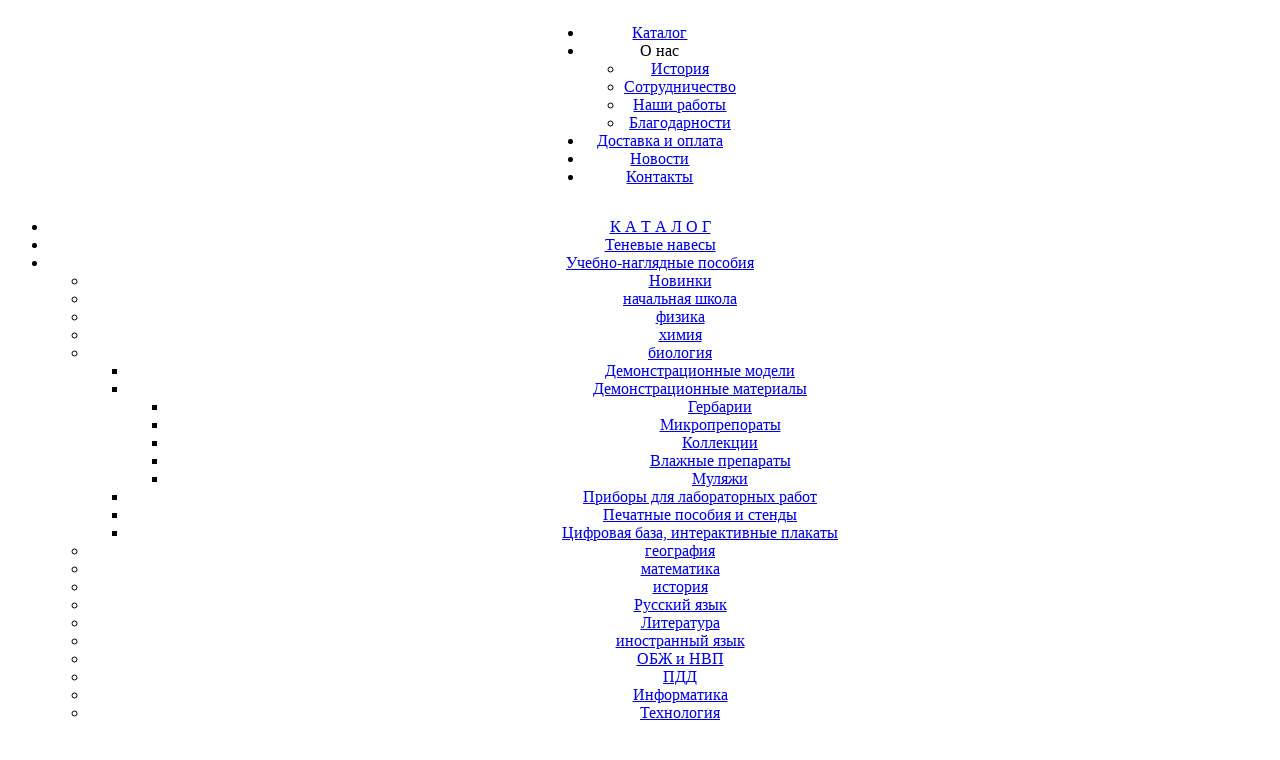

--- FILE ---
content_type: text/html; charset=utf-8
request_url: https://cshc.ru/katalog/uchebnonagljadnye-posobija/biologija/demonstracionnye-materialy/mikropreporat?page=shop.browse&category_id=372
body_size: 9412
content:


<!DOCTYPE html>
<html>
<head>
	   <script type="text/javascript" src="/plugins/system/jquery/jquery.js"></script>
<META Name="Revisit" content="3">

<META Name="copyright" Content="Цент Школьной Комплектации">
<meta name="Address" content="Город Новосибирск">
<link href="/templates/cshc/favicon.ico" rel="shortcut icon" type="image/x-icon" />
<link rel="stylesheet" href="/templates/cshc/css/styles-carousel.css" type="text/css" />
<link rel="stylesheet" type="text/css" href="/templates/cshc/css/content1.css" media="all" />
  <base href="https://cshc.ru/katalog/uchebnonagljadnye-posobija/biologija/demonstracionnye-materialy/mikropreporat" />
  <meta http-equiv="content-type" content="text/html; charset=utf-8" />
  <meta name="robots" content="index, follow" />
  <meta name="keywords" content="Ц.Ш.К., ЦШК, Центр Школьной Комплектации, оборудование для детских садов, школьное оборудование, оборудование для школы, оборудование кабинетов школы, спортивное оборудование для школ, учебное оборудование для школ, медицинское оборудование для школ, лабораторное оборудование для школ, школьная мебель, оборудование площадки в детском саду, физкультурное оборудование в детском саду, школьный уголок мебель, Школьная мебель Новосибирск, школьная мебель оптом, цены на школьную мебель, корпусная школьная мебель" />
  <meta name="description" content="" />
  <meta name="generator" content="Joomla! 1.5 - Open Source Content Management" />
  <title>Микропрепораты - купить, смотреть описание</title>
  <link href="/templates/cshc/favicon.ico" rel="shortcut icon" type="image/x-icon" />
  <link rel="stylesheet" href="/cache/widgetkit/widgetkit-dda5b6f2.css" type="text/css" />
  <script type="text/javascript" src="/"></script>
  <script type="text/javascript" src="/cache/widgetkit/widgetkit-d791b5ff.js"></script>
  <script src="https://cshc.ru/components/com_virtuemart/fetchscript.php?gzip=0&amp;subdir[0]=/themes/default&amp;file[0]=theme.js&amp;subdir[1]=/js&amp;file[1]=sleight.js&amp;subdir[2]=/js/mootools&amp;file[2]=mootools-release-1.11.js&amp;subdir[3]=/js/mootools&amp;file[3]=mooPrompt.js" type="text/javascript"></script>
  <script type="text/javascript">var cart_title = "Корзина";var ok_lbl="Продолжить";var cancel_lbl="Отменить";var notice_lbl="Уведомление";var live_site="https://cshc.ru";</script>
  <link href="https://cshc.ru/components/com_virtuemart/fetchscript.php?gzip=0&amp;subdir[0]=/themes/default&amp;file[0]=theme.css&amp;subdir[1]=/js/mootools&amp;file[1]=mooPrompt.css" type="text/css" rel="stylesheet" />

<link rel="stylesheet" type="text/css" media="all"  href="/templates/cshc/css/template.css" />
<link rel="stylesheet" type="text/css" media="all"  href="/templates/cshc/css/safari.css" />

<script src="/templates/cshc/js/carousel.js"></script>
  
</head>

<body  >


<!-- JoomlaStatsActivated --><div align="center" class="all">

	<div  class="wrapper">
		<div class="header">
		</div>
		<div class="fon_menu_top" style="width:85%;  background: url(/templates/cshc/images/menu.png) !important;">
			<div align="center" style="display:inline-block;">
				<div align="center" class="top-menu">
					<ul class="menu"><li class="item63"><a href="https://cshc.ru/"><span>Каталог</span></a></li><li class="parent item64"><span class="separator"><span>О нас</span></span><ul><li class="item452"><a href="/o-kompanii/istorija"><span>История</span></a></li><li class="item67"><a href="/o-kompanii/sotrudnichestvo"><span>Сотрудничество</span></a></li><li class="item494"><a href="/o-kompanii/galereja"><span>Наши работы</span></a></li><li class="item456"><a href="/o-kompanii/blagotvoritelnost"><span>Благодарности</span></a></li></ul></li><li class="item69"><a href="/zakaz"><span>Доставка и оплата</span></a></li><li class="item66"><a href="/novosti"><span>Новости</span></a></li><li class="item70"><a href="/kontakty"><span>Контакты</span></a></li></ul>
				</div>
			</div>
		</div>
		<div class="box">
			<div class="left">
				
				<ul class="menu"><li class="active item14"><a href="/katalog"><span>К А Т А Л О Г</span></a></li><li class="item1154"><a href="/katalog/tenevye-navesy"><span>Теневые навесы</span></a></li><li class="parent active item760"><a href="/katalog/uchebnonagljadnye-posobija"><span>Учебно-наглядные пособия</span></a><ul><li class="item1150"><a href="/katalog/uchebnonagljadnye-posobija/novinki"><span>Новинки</span></a></li><li class="parent item761"><a href="/katalog/uchebnonagljadnye-posobija/nachalnaja-shkola"><span>начальная школа</span></a></li><li class="parent item762"><a href="/katalog/uchebnonagljadnye-posobija/fizika"><span>физика</span></a></li><li class="parent item763"><a href="/katalog/uchebnonagljadnye-posobija/himija"><span>химия</span></a></li><li class="parent active item764"><a href="/katalog/uchebnonagljadnye-posobija/biologija"><span>биология</span></a><ul><li class="parent item852"><a href="/katalog/uchebnonagljadnye-posobija/biologija/demonstracionnye-modeli"><span>Демонстрационные модели</span></a></li><li class="parent active item853"><a href="/katalog/uchebnonagljadnye-posobija/biologija/demonstracionnye-materialy"><span>Демонстрационные материалы</span></a><ul><li class="item862"><a href="/katalog/uchebnonagljadnye-posobija/biologija/demonstracionnye-materialy/gerbarii"><span>Гербарии</span></a></li><li class="active item863"><a href="/katalog/uchebnonagljadnye-posobija/biologija/demonstracionnye-materialy/mikropreporat"><span>Микропрепораты</span></a></li><li class="item864"><a href="/katalog/uchebnonagljadnye-posobija/biologija/demonstracionnye-materialy/kollekcii"><span>Коллекции</span></a></li><li class="item865"><a href="/katalog/uchebnonagljadnye-posobija/biologija/demonstracionnye-materialy/vlazhnye-preparaty"><span>Влажные препараты</span></a></li><li class="item866"><a href="/katalog/uchebnonagljadnye-posobija/biologija/demonstracionnye-materialy/muljazhi"><span>Муляжи</span></a></li></ul></li><li class="parent item854"><a href="/katalog/uchebnonagljadnye-posobija/biologija/pribory-dlja-laboratornyh-rabot"><span>Приборы для лабораторных работ</span></a></li><li class="parent item855"><a href="/katalog/uchebnonagljadnye-posobija/biologija/pechatnye-posobija-i-stendy"><span>Печатные пособия и стенды</span></a></li><li class="parent item872"><a href="/katalog/uchebnonagljadnye-posobija/biologija/cifrovaja-baza"><span>Цифровая база, интерактивные плакаты</span></a></li></ul></li><li class="parent item765"><a href="/katalog/uchebnonagljadnye-posobija/geografija"><span>география</span></a></li><li class="parent item766"><a href="/katalog/uchebnonagljadnye-posobija/matematika"><span>математика</span></a></li><li class="parent item767"><a href="/katalog/uchebnonagljadnye-posobija/istorija"><span>история</span></a></li><li class="item841"><a href="/katalog/uchebnonagljadnye-posobija/russkij-jazyk"><span>Русский язык</span></a></li><li class="item768"><a href="/katalog/uchebnonagljadnye-posobija/literatura"><span>Литература</span></a></li><li class="parent item769"><a href="/katalog/uchebnonagljadnye-posobija/inostrannyj-jazyk"><span>иностранный язык</span></a></li><li class="parent item771"><a href="/katalog/uchebnonagljadnye-posobija/obzh-i-nvp"><span>ОБЖ и НВП</span></a></li><li class="item1133"><a href="/katalog/uchebnonagljadnye-posobija/pdd"><span>ПДД</span></a></li><li class="item800"><a href="/katalog/uchebnonagljadnye-posobija/informatika"><span>Информатика</span></a></li><li class="parent item876"><a href="/katalog/uchebnonagljadnye-posobija/tehnologija"><span>Технология</span></a></li><li class="item888"><a href="/katalog/uchebnonagljadnye-posobija/astronomija"><span>Астрономия</span></a></li><li class="item1061"><a href="/katalog/uchebnonagljadnye-posobija/obschestvoznanie-i-jekonomika"><span>Обществознание и Экономика</span></a></li></ul></li><li class="parent item73"><a href="/katalog/doski"><span>Доски аудиторные</span></a></li><li class="parent item79"><a href="/katalog/orgtehnika-interaktivnoe-oborudovanie"><span>Интерактивное оборудование, оргтехника</span></a></li><li class="item285"><a href="/katalog/robototehnika"><span>Робототехника</span></a></li><li class="parent item1075"><a href="/katalog/mebel"><span>Мебель для школ и детских садов</span></a></li><li class="item1149"><a href="/katalog/pitevye-fontany"><span>Питьевые фонтаны</span></a></li><li class="parent item84"><a href="/katalog/mjagkie-moduli"><span>Мягкие модули</span></a></li><li class="parent item504"><a href="/katalog/posobija-dlja-podgotovki-k-shkole"><span>Игрушки и пособия для дошкольных учреждений</span></a></li><li class="parent item320"><a href="/katalog/sensornoe-oborudovanie"><span>Комната психологической разгрузки</span></a></li><li class="item1139"><a href="/katalog/kabinet-logopeda"><span>Кабинет логопеда</span></a></li><li class="parent item1127"><a href="/katalog/stendy"><span>Стенды</span></a></li><li class="parent item75"><a href="/katalog/kuhonnoe-oborudovanie"><span>Кухонное оборудование</span></a></li><li class="parent item76"><a href="/katalog/medicinskoe-oborudovanie"><span>Оборудование и мебель для медицинских кабинетов</span></a></li><li class="item90"><a href="/katalog/mjagkij-inventar"><span>Текстильные изделия</span></a></li><li class="parent item1103"><a href="/sportivnoe-oborudovanie11"><span>Спортивное оборудование</span></a></li><li class="item476"><a href="/katalog/sportivnye-kompleksy-dsk"><span>Детские спортивные комплексы, дачные комплексы</span></a></li><li class="parent item77"><a href="/katalog/ulichnoe-oborudovanie"><span>Уличное оборудование</span></a></li></ul>
			</div>
			<div class="content">
				<div class="action">
					<span class="breadcrumbs pathway">
<a href="https://cshc.ru/" class="pathway">Главная</a> / <a href="/katalog" class="pathway">Каталог</a> / <a href="/katalog/uchebnonagljadnye-posobija" class="pathway">Учебно-наглядные пособия</a> / <a href="/katalog/uchebnonagljadnye-posobija/biologija" class="pathway">Биология</a> / <a href="/katalog/uchebnonagljadnye-posobija/biologija/demonstracionnye-materialy" class="pathway">Демонстрационные материалы</a> / Микропрепораты</span>

				</div>
				<div id="vmMainPage">


<div class="buttons_heading">

</div>
<div class="vm_header_category">
<h1>Микропрепораты 
	</h1>
</div>

<div style="text-align:left;">
	</div>

<!-- ORDER BY .... FORM -->
<div style="text-align:right; padding:0 20px 0 0;"><form action="https://cshc.ru/index.php" method="get" name="order">

Сортировать по: 
<select class="inputbox" name="orderby" onchange="order.submit()">
<option value="product_list" >Выбрать</option>
        <option value="product_list" selected="selected">
        По-умолчанию</option>
        <option value="product_name" >
        Название товара</option>
                <option value="product_price" >
        Цена</option>        <option value="product_cdate" >
        Последние поступления</option>
        </select>
<script type="text/javascript">//<![CDATA[
            document.write('&nbsp;<input type="hidden" name="DescOrderBy" value="DESC" /><a href="javascript: document.order.DescOrderBy.value=\'ASC\'; document.order.submit()"><img src="https://cshc.ru/images/M_images/sort_desc.png" border="0" alt="По убыванию" title="По убыванию" width="12" height="12" /></a>');
            //]]></script>
<noscript>
            <select class="inputbox" name="DescOrderBy">
            <option selected="selected" value="DESC">По убыванию</option>
            <option  value="ASC">По возрастанию</option>
        </select>
        <input class="button" type="submit" value="Отправить" />
            </noscript>
    <input type="hidden" name="Itemid" value="1" />
    <input type="hidden" name="option" value="com_virtuemart" />
    <input type="hidden" name="page" value="shop.browse" />
    <input type="hidden" name="category_id" value="372" />
    <input type="hidden" name="manufacturer_id" value="0" />
    <input type="hidden" name="keyword" value="" />
    <input type="hidden" name="keyword1" value="" />
    <input type="hidden" name="keyword2" value="" />
    
</form></div>
<div id="product_list" style="width:100%; float:none;">
<div style="margin-right: 5px; width:98%; float:left;border-bottom:1px solid #F1DCCD;padding-bottom:10px;padding-top:10px;" id="row_696e3ca958d2e">﻿ <div class="browseProductContainer">
        
        
        <h3 class="browseProductTitle"><a title="Комплект микропрепаратов &quot;Анатомия&quot;" href="/katalog/uchebnonagljadnye-posobija/biologija/demonstracionnye-materialy/mikropreporat?page=shop.product_details&amp;flypage=flypage.tpl&amp;product_id=6125&amp;category_id=372">
            Комплект микропрепаратов &quot;Анатомия&quot;</a>
        </h3>
        
	  <div class="browseProductImageContainer">
	        <!--script type="text/javascript">//<![CDATA[
	        document.write('<a href="javascript:void window.open(\'https://cshc.ru/components/com_virtuemart/shop_image/product/_________________55543c400a5c7.jpg\', \'win2\', \'status=no,toolbar=no,scrollbars=yes,titlebar=no,menubar=no,resizable=yes,width=740,height=531,directories=no,location=no\');">');
	        document.write( '<img src="https://cshc.ru/components/com_virtuemart/show_image_in_imgtag.php?filename=resized/_________________55543c4005586_180x150.jpg&amp;newxsize=180&amp;newysize=150&amp;fileout=" class="browseProductImage" border="0" title="Комплект микропрепаратов &quot;Анатомия&quot;" alt="Комплект микропрепаратов &quot;Анатомия&quot;"  /></a>' );
	        //]]>
	        </script>
	        <noscript-->
	            <a href="/katalog/uchebnonagljadnye-posobija/biologija/demonstracionnye-materialy/mikropreporat?page=shop.product_details&amp;flypage=flypage.tpl&amp;product_id=6125&amp;category_id=372" title="Комплект микропрепаратов &quot;Анатомия&quot;">
	            <img src="https://cshc.ru/components/com_virtuemart/show_image_in_imgtag.php?filename=resized/_________________55543c4005586_180x150.jpg&amp;newxsize=180&amp;newysize=150&amp;fileout=" class="browseProductImage" border="0" title="Комплект микропрепаратов &quot;Анатомия&quot;" alt="Комплект микропрепаратов &quot;Анатомия&quot;"  />	            </a>
	        <!--/noscript-->
	         <div><a href="/katalog/uchebnonagljadnye-posobija/biologija/demonstracionnye-materialy/mikropreporat?page=shop.product_details&amp;flypage=flypage.tpl&amp;product_id=6125&amp;category_id=372" title="Подробнее"><br />
			Подробнее...</a></div>
        </div>	
		
	  <div class="browseProductDescription"><span>Описание:</span><br />
            Комплект микропрепаратов "Анатомия"&nbsp;
           
        </div>	
		
        <div class="browsePriceContainer">Цена:
          
         

	<span class="productPrice">
		12 002.00 руб.			</span>


<!--?php
// DISCOUNT: Show the amount the customer saves
if(!empty($discount_info["amount"])) {
//	echo "<br />";
//	echo $VM_LANG->_('PHPSHOP_PRODUCT_DISCOUNT_SAVE').": ";
//	if($discount_info["is_percent"]==1) {
//		echo $discount_info["amount"]."%";
//	}
//	else {
//		echo $CURRENCY_DISPLAY->getFullValue($discount_info["amount"]);
//	}
//}
?-->
                        <!--a target="blank" href="/kontakty">Позвоните, чтобы уточнить цену</a-->
        </div>
        
        <div class="browseRatingContainer">
                </div>
		
	   <div  class="browseStockContainer">
	   Наличие товара: <span>уточняйте у менеджеров</span>
	   </div>
      
        <br />
        <span class="browseAddToCartContainer">
        
<form action="https://cshc.ru/index.php" method="post" name="addtocart" id="addtocart12002_1" class="addtocart_form" onsubmit="handleAddToCart( this.id );return false;">
    <label for="quantity6125" class="quantity_box">Кол-во:&nbsp;</label><input type="text" class="inputboxquantity" size="4" id="quantity6125" name="quantity[]" value="1" />
		<input type="button" class="quantity_box_button quantity_box_button_up" onclick="var qty_el = document.getElementById('quantity6125'); var qty = qty_el.value; if( !isNaN( qty )) qty_el.value++;return false;" />
 <input type="button" class="quantity_box_button quantity_box_button_down" onclick="var qty_el = document.getElementById('quantity6125'); var qty = qty_el.value; if( !isNaN( qty ) && qty > 0 ) qty_el.value--;return false;" /><br />
	<input type="submit" class="addtocart_button" value="Заказ" title="Заказ" />
    <input type="hidden" name="category_id" value="372" />
    <input type="hidden" name="product_id" value="6125" />
    <input type="hidden" name="prod_id[]" value="6125" />
    <input type="hidden" name="page" value="shop.cart" />
    <input type="hidden" name="func" value="cartadd" />
    <input type="hidden" name="Itemid" value="1" />
    <input type="hidden" name="option" value="com_virtuemart" />
    <input type="hidden" name="set_price[]" value="" />
    <input type="hidden" name="adjust_price[]" value="" />
    <input type="hidden" name="master_product[]" value="" />
</form>
        </span>

</div>

</div><br class="clr" /><div style="margin-right: 5px; width:98%; float:left;border-bottom:1px solid #F1DCCD;padding-bottom:10px;padding-top:10px;" id="row_696e3ca95910b">﻿ <div class="browseProductContainer">
        
        
        <h3 class="browseProductTitle"><a title="Комплект микропрепаратов &quot;Ботаника 2&quot;" href="/katalog/uchebnonagljadnye-posobija/biologija/demonstracionnye-materialy/mikropreporat?page=shop.product_details&amp;flypage=flypage.tpl&amp;product_id=6127&amp;category_id=372">
            Комплект микропрепаратов &quot;Ботаника 2&quot;</a>
        </h3>
        
	  <div class="browseProductImageContainer">
	        <!--script type="text/javascript">//<![CDATA[
	        document.write('<a href="javascript:void window.open(\'https://cshc.ru/components/com_virtuemart/shop_image/product/_________________55543c8fc82bb.jpg\', \'win2\', \'status=no,toolbar=no,scrollbars=yes,titlebar=no,menubar=no,resizable=yes,width=740,height=531,directories=no,location=no\');">');
	        document.write( '<img src="https://cshc.ru/components/com_virtuemart/show_image_in_imgtag.php?filename=resized/_________________55543c8fc328d_180x150.jpg&amp;newxsize=180&amp;newysize=150&amp;fileout=" class="browseProductImage" border="0" title="Комплект микропрепаратов &quot;Ботаника 2&quot;" alt="Комплект микропрепаратов &quot;Ботаника 2&quot;"  /></a>' );
	        //]]>
	        </script>
	        <noscript-->
	            <a href="/katalog/uchebnonagljadnye-posobija/biologija/demonstracionnye-materialy/mikropreporat?page=shop.product_details&amp;flypage=flypage.tpl&amp;product_id=6127&amp;category_id=372" title="Комплект микропрепаратов &quot;Ботаника 2&quot;">
	            <img src="https://cshc.ru/components/com_virtuemart/show_image_in_imgtag.php?filename=resized/_________________55543c8fc328d_180x150.jpg&amp;newxsize=180&amp;newysize=150&amp;fileout=" class="browseProductImage" border="0" title="Комплект микропрепаратов &quot;Ботаника 2&quot;" alt="Комплект микропрепаратов &quot;Ботаника 2&quot;"  />	            </a>
	        <!--/noscript-->
	         <div><a href="/katalog/uchebnonagljadnye-posobija/biologija/demonstracionnye-materialy/mikropreporat?page=shop.product_details&amp;flypage=flypage.tpl&amp;product_id=6127&amp;category_id=372" title="Подробнее"><br />
			Подробнее...</a></div>
        </div>	
		
	  <div class="browseProductDescription"><span>Описание:</span><br />
            Комплект микропрепаратов "Ботаника 2"&nbsp;
           
        </div>	
		
        <div class="browsePriceContainer">Цена:
          
         

	<span class="productPrice">
		12 002.00 руб.			</span>


<!--?php
// DISCOUNT: Show the amount the customer saves
if(!empty($discount_info["amount"])) {
//	echo "<br />";
//	echo $VM_LANG->_('PHPSHOP_PRODUCT_DISCOUNT_SAVE').": ";
//	if($discount_info["is_percent"]==1) {
//		echo $discount_info["amount"]."%";
//	}
//	else {
//		echo $CURRENCY_DISPLAY->getFullValue($discount_info["amount"]);
//	}
//}
?-->
                        <!--a target="blank" href="/kontakty">Позвоните, чтобы уточнить цену</a-->
        </div>
        
        <div class="browseRatingContainer">
                </div>
		
	   <div  class="browseStockContainer">
	   Наличие товара: <span>уточняйте у менеджеров</span>
	   </div>
      
        <br />
        <span class="browseAddToCartContainer">
        
<form action="https://cshc.ru/index.php" method="post" name="addtocart" id="addtocart12002_2" class="addtocart_form" onsubmit="handleAddToCart( this.id );return false;">
    <label for="quantity6127" class="quantity_box">Кол-во:&nbsp;</label><input type="text" class="inputboxquantity" size="4" id="quantity6127" name="quantity[]" value="1" />
		<input type="button" class="quantity_box_button quantity_box_button_up" onclick="var qty_el = document.getElementById('quantity6127'); var qty = qty_el.value; if( !isNaN( qty )) qty_el.value++;return false;" />
 <input type="button" class="quantity_box_button quantity_box_button_down" onclick="var qty_el = document.getElementById('quantity6127'); var qty = qty_el.value; if( !isNaN( qty ) && qty > 0 ) qty_el.value--;return false;" /><br />
	<input type="submit" class="addtocart_button" value="Заказ" title="Заказ" />
    <input type="hidden" name="category_id" value="372" />
    <input type="hidden" name="product_id" value="6127" />
    <input type="hidden" name="prod_id[]" value="6127" />
    <input type="hidden" name="page" value="shop.cart" />
    <input type="hidden" name="func" value="cartadd" />
    <input type="hidden" name="Itemid" value="1" />
    <input type="hidden" name="option" value="com_virtuemart" />
    <input type="hidden" name="set_price[]" value="" />
    <input type="hidden" name="adjust_price[]" value="" />
    <input type="hidden" name="master_product[]" value="" />
</form>
        </span>

</div>

</div><br class="clr" /><div style="margin-right: 5px; width:98%; float:left;border-bottom:1px solid #F1DCCD;padding-bottom:10px;padding-top:10px;" id="row_696e3ca95945a">﻿ <div class="browseProductContainer">
        
        
        <h3 class="browseProductTitle"><a title="Комплект микропрепаратов &quot;Общая биология&quot;" href="/katalog/uchebnonagljadnye-posobija/biologija/demonstracionnye-materialy/mikropreporat?page=shop.product_details&amp;flypage=flypage.tpl&amp;product_id=6129&amp;category_id=372">
            Комплект микропрепаратов &quot;Общая биология&quot;</a>
        </h3>
        
	  <div class="browseProductImageContainer">
	        <!--script type="text/javascript">//<![CDATA[
	        document.write('<a href="javascript:void window.open(\'https://cshc.ru/components/com_virtuemart/shop_image/product/_________________55543cca7eb20.jpg\', \'win2\', \'status=no,toolbar=no,scrollbars=yes,titlebar=no,menubar=no,resizable=yes,width=740,height=531,directories=no,location=no\');">');
	        document.write( '<img src="https://cshc.ru/components/com_virtuemart/show_image_in_imgtag.php?filename=resized/_________________55543cca79ae7_180x150.jpg&amp;newxsize=180&amp;newysize=150&amp;fileout=" class="browseProductImage" border="0" title="Комплект микропрепаратов &quot;Общая биология&quot;" alt="Комплект микропрепаратов &quot;Общая биология&quot;"  /></a>' );
	        //]]>
	        </script>
	        <noscript-->
	            <a href="/katalog/uchebnonagljadnye-posobija/biologija/demonstracionnye-materialy/mikropreporat?page=shop.product_details&amp;flypage=flypage.tpl&amp;product_id=6129&amp;category_id=372" title="Комплект микропрепаратов &quot;Общая биология&quot;">
	            <img src="https://cshc.ru/components/com_virtuemart/show_image_in_imgtag.php?filename=resized/_________________55543cca79ae7_180x150.jpg&amp;newxsize=180&amp;newysize=150&amp;fileout=" class="browseProductImage" border="0" title="Комплект микропрепаратов &quot;Общая биология&quot;" alt="Комплект микропрепаратов &quot;Общая биология&quot;"  />	            </a>
	        <!--/noscript-->
	         <div><a href="/katalog/uchebnonagljadnye-posobija/biologija/demonstracionnye-materialy/mikropreporat?page=shop.product_details&amp;flypage=flypage.tpl&amp;product_id=6129&amp;category_id=372" title="Подробнее"><br />
			Подробнее...</a></div>
        </div>	
		
	  <div class="browseProductDescription"><span>Описание:</span><br />
            Комплект микропрепаратов "Общая биология"&nbsp;
           
        </div>	
		
        <div class="browsePriceContainer">Цена:
          
         

	<span class="productPrice">
		12 002.00 руб.			</span>


<!--?php
// DISCOUNT: Show the amount the customer saves
if(!empty($discount_info["amount"])) {
//	echo "<br />";
//	echo $VM_LANG->_('PHPSHOP_PRODUCT_DISCOUNT_SAVE').": ";
//	if($discount_info["is_percent"]==1) {
//		echo $discount_info["amount"]."%";
//	}
//	else {
//		echo $CURRENCY_DISPLAY->getFullValue($discount_info["amount"]);
//	}
//}
?-->
                        <!--a target="blank" href="/kontakty">Позвоните, чтобы уточнить цену</a-->
        </div>
        
        <div class="browseRatingContainer">
                </div>
		
	   <div  class="browseStockContainer">
	   Наличие товара: <span>уточняйте у менеджеров</span>
	   </div>
      
        <br />
        <span class="browseAddToCartContainer">
        
<form action="https://cshc.ru/index.php" method="post" name="addtocart" id="addtocart12002_3" class="addtocart_form" onsubmit="handleAddToCart( this.id );return false;">
    <label for="quantity6129" class="quantity_box">Кол-во:&nbsp;</label><input type="text" class="inputboxquantity" size="4" id="quantity6129" name="quantity[]" value="1" />
		<input type="button" class="quantity_box_button quantity_box_button_up" onclick="var qty_el = document.getElementById('quantity6129'); var qty = qty_el.value; if( !isNaN( qty )) qty_el.value++;return false;" />
 <input type="button" class="quantity_box_button quantity_box_button_down" onclick="var qty_el = document.getElementById('quantity6129'); var qty = qty_el.value; if( !isNaN( qty ) && qty > 0 ) qty_el.value--;return false;" /><br />
	<input type="submit" class="addtocart_button" value="Заказ" title="Заказ" />
    <input type="hidden" name="category_id" value="372" />
    <input type="hidden" name="product_id" value="6129" />
    <input type="hidden" name="prod_id[]" value="6129" />
    <input type="hidden" name="page" value="shop.cart" />
    <input type="hidden" name="func" value="cartadd" />
    <input type="hidden" name="Itemid" value="1" />
    <input type="hidden" name="option" value="com_virtuemart" />
    <input type="hidden" name="set_price[]" value="" />
    <input type="hidden" name="adjust_price[]" value="" />
    <input type="hidden" name="master_product[]" value="" />
</form>
        </span>

</div>

</div><br class="clr" /><div style="margin-right: 5px; width:98%; float:left;border-bottom:1px solid #F1DCCD;padding-bottom:10px;padding-top:10px;" id="row_696e3ca959775">﻿ <div class="browseProductContainer">
        
        
        <h3 class="browseProductTitle"><a title="Комплект микропрепаратов &quot;Ботаника 1&quot;" href="/katalog/uchebnonagljadnye-posobija/biologija/demonstracionnye-materialy/mikropreporat?page=shop.product_details&amp;flypage=flypage.tpl&amp;product_id=6126&amp;category_id=372">
            Комплект микропрепаратов &quot;Ботаника 1&quot;</a>
        </h3>
        
	  <div class="browseProductImageContainer">
	        <!--script type="text/javascript">//<![CDATA[
	        document.write('<a href="javascript:void window.open(\'https://cshc.ru/components/com_virtuemart/shop_image/product/_________________55543c6fc7d07.jpg\', \'win2\', \'status=no,toolbar=no,scrollbars=yes,titlebar=no,menubar=no,resizable=yes,width=740,height=531,directories=no,location=no\');">');
	        document.write( '<img src="https://cshc.ru/components/com_virtuemart/show_image_in_imgtag.php?filename=resized/_________________55543c6fc292c_180x150.jpg&amp;newxsize=180&amp;newysize=150&amp;fileout=" class="browseProductImage" border="0" title="Комплект микропрепаратов &quot;Ботаника 1&quot;" alt="Комплект микропрепаратов &quot;Ботаника 1&quot;"  /></a>' );
	        //]]>
	        </script>
	        <noscript-->
	            <a href="/katalog/uchebnonagljadnye-posobija/biologija/demonstracionnye-materialy/mikropreporat?page=shop.product_details&amp;flypage=flypage.tpl&amp;product_id=6126&amp;category_id=372" title="Комплект микропрепаратов &quot;Ботаника 1&quot;">
	            <img src="https://cshc.ru/components/com_virtuemart/show_image_in_imgtag.php?filename=resized/_________________55543c6fc292c_180x150.jpg&amp;newxsize=180&amp;newysize=150&amp;fileout=" class="browseProductImage" border="0" title="Комплект микропрепаратов &quot;Ботаника 1&quot;" alt="Комплект микропрепаратов &quot;Ботаника 1&quot;"  />	            </a>
	        <!--/noscript-->
	         <div><a href="/katalog/uchebnonagljadnye-posobija/biologija/demonstracionnye-materialy/mikropreporat?page=shop.product_details&amp;flypage=flypage.tpl&amp;product_id=6126&amp;category_id=372" title="Подробнее"><br />
			Подробнее...</a></div>
        </div>	
		
	  <div class="browseProductDescription"><span>Описание:</span><br />
            Комплект микропрепаратов "Ботаника 1"&nbsp;
           
        </div>	
		
        <div class="browsePriceContainer">Цена:
          
         

	<span class="productPrice">
		12 002.00 руб.			</span>


<!--?php
// DISCOUNT: Show the amount the customer saves
if(!empty($discount_info["amount"])) {
//	echo "<br />";
//	echo $VM_LANG->_('PHPSHOP_PRODUCT_DISCOUNT_SAVE').": ";
//	if($discount_info["is_percent"]==1) {
//		echo $discount_info["amount"]."%";
//	}
//	else {
//		echo $CURRENCY_DISPLAY->getFullValue($discount_info["amount"]);
//	}
//}
?-->
                        <!--a target="blank" href="/kontakty">Позвоните, чтобы уточнить цену</a-->
        </div>
        
        <div class="browseRatingContainer">
                </div>
		
	   <div  class="browseStockContainer">
	   Наличие товара: <span>уточняйте у менеджеров</span>
	   </div>
      
        <br />
        <span class="browseAddToCartContainer">
        
<form action="https://cshc.ru/index.php" method="post" name="addtocart" id="addtocart12002_4" class="addtocart_form" onsubmit="handleAddToCart( this.id );return false;">
    <label for="quantity6126" class="quantity_box">Кол-во:&nbsp;</label><input type="text" class="inputboxquantity" size="4" id="quantity6126" name="quantity[]" value="1" />
		<input type="button" class="quantity_box_button quantity_box_button_up" onclick="var qty_el = document.getElementById('quantity6126'); var qty = qty_el.value; if( !isNaN( qty )) qty_el.value++;return false;" />
 <input type="button" class="quantity_box_button quantity_box_button_down" onclick="var qty_el = document.getElementById('quantity6126'); var qty = qty_el.value; if( !isNaN( qty ) && qty > 0 ) qty_el.value--;return false;" /><br />
	<input type="submit" class="addtocart_button" value="Заказ" title="Заказ" />
    <input type="hidden" name="category_id" value="372" />
    <input type="hidden" name="product_id" value="6126" />
    <input type="hidden" name="prod_id[]" value="6126" />
    <input type="hidden" name="page" value="shop.cart" />
    <input type="hidden" name="func" value="cartadd" />
    <input type="hidden" name="Itemid" value="1" />
    <input type="hidden" name="option" value="com_virtuemart" />
    <input type="hidden" name="set_price[]" value="" />
    <input type="hidden" name="adjust_price[]" value="" />
    <input type="hidden" name="master_product[]" value="" />
</form>
        </span>

</div>

</div><br class="clr" /><div style="margin-right: 5px; width:98%; float:left;border-bottom:1px solid #F1DCCD;padding-bottom:10px;padding-top:10px;" id="row_696e3ca959a80">﻿ <div class="browseProductContainer">
        
        
        <h3 class="browseProductTitle"><a title="Комплект микропрепаратов &quot;Зоология&quot;" href="/katalog/uchebnonagljadnye-posobija/biologija/demonstracionnye-materialy/mikropreporat?page=shop.product_details&amp;flypage=flypage.tpl&amp;product_id=6128&amp;category_id=372">
            Комплект микропрепаратов &quot;Зоология&quot;</a>
        </h3>
        
	  <div class="browseProductImageContainer">
	        <!--script type="text/javascript">//<![CDATA[
	        document.write('<a href="javascript:void window.open(\'https://cshc.ru/components/com_virtuemart/shop_image/product/_________________55543cb031213.jpg\', \'win2\', \'status=no,toolbar=no,scrollbars=yes,titlebar=no,menubar=no,resizable=yes,width=740,height=531,directories=no,location=no\');">');
	        document.write( '<img src="https://cshc.ru/components/com_virtuemart/show_image_in_imgtag.php?filename=resized/_________________55543cb02980e_180x150.jpg&amp;newxsize=180&amp;newysize=150&amp;fileout=" class="browseProductImage" border="0" title="Комплект микропрепаратов &quot;Зоология&quot;" alt="Комплект микропрепаратов &quot;Зоология&quot;"  /></a>' );
	        //]]>
	        </script>
	        <noscript-->
	            <a href="/katalog/uchebnonagljadnye-posobija/biologija/demonstracionnye-materialy/mikropreporat?page=shop.product_details&amp;flypage=flypage.tpl&amp;product_id=6128&amp;category_id=372" title="Комплект микропрепаратов &quot;Зоология&quot;">
	            <img src="https://cshc.ru/components/com_virtuemart/show_image_in_imgtag.php?filename=resized/_________________55543cb02980e_180x150.jpg&amp;newxsize=180&amp;newysize=150&amp;fileout=" class="browseProductImage" border="0" title="Комплект микропрепаратов &quot;Зоология&quot;" alt="Комплект микропрепаратов &quot;Зоология&quot;"  />	            </a>
	        <!--/noscript-->
	         <div><a href="/katalog/uchebnonagljadnye-posobija/biologija/demonstracionnye-materialy/mikropreporat?page=shop.product_details&amp;flypage=flypage.tpl&amp;product_id=6128&amp;category_id=372" title="Подробнее"><br />
			Подробнее...</a></div>
        </div>	
		
	  <div class="browseProductDescription"><span>Описание:</span><br />
            Комплект микропрепаратов "Зоология"&nbsp;
           
        </div>	
		
        <div class="browsePriceContainer">Цена:
          
         

	<span class="productPrice">
		12 002.00 руб.			</span>


<!--?php
// DISCOUNT: Show the amount the customer saves
if(!empty($discount_info["amount"])) {
//	echo "<br />";
//	echo $VM_LANG->_('PHPSHOP_PRODUCT_DISCOUNT_SAVE').": ";
//	if($discount_info["is_percent"]==1) {
//		echo $discount_info["amount"]."%";
//	}
//	else {
//		echo $CURRENCY_DISPLAY->getFullValue($discount_info["amount"]);
//	}
//}
?-->
                        <!--a target="blank" href="/kontakty">Позвоните, чтобы уточнить цену</a-->
        </div>
        
        <div class="browseRatingContainer">
                </div>
		
	   <div  class="browseStockContainer">
	   Наличие товара: <span>уточняйте у менеджеров</span>
	   </div>
      
        <br />
        <span class="browseAddToCartContainer">
        
<form action="https://cshc.ru/index.php" method="post" name="addtocart" id="addtocart12002_5" class="addtocart_form" onsubmit="handleAddToCart( this.id );return false;">
    <label for="quantity6128" class="quantity_box">Кол-во:&nbsp;</label><input type="text" class="inputboxquantity" size="4" id="quantity6128" name="quantity[]" value="1" />
		<input type="button" class="quantity_box_button quantity_box_button_up" onclick="var qty_el = document.getElementById('quantity6128'); var qty = qty_el.value; if( !isNaN( qty )) qty_el.value++;return false;" />
 <input type="button" class="quantity_box_button quantity_box_button_down" onclick="var qty_el = document.getElementById('quantity6128'); var qty = qty_el.value; if( !isNaN( qty ) && qty > 0 ) qty_el.value--;return false;" /><br />
	<input type="submit" class="addtocart_button" value="Заказ" title="Заказ" />
    <input type="hidden" name="category_id" value="372" />
    <input type="hidden" name="product_id" value="6128" />
    <input type="hidden" name="prod_id[]" value="6128" />
    <input type="hidden" name="page" value="shop.cart" />
    <input type="hidden" name="func" value="cartadd" />
    <input type="hidden" name="Itemid" value="1" />
    <input type="hidden" name="option" value="com_virtuemart" />
    <input type="hidden" name="set_price[]" value="" />
    <input type="hidden" name="adjust_price[]" value="" />
    <input type="hidden" name="master_product[]" value="" />
</form>
        </span>

</div>

</div><br class="clr" /></div>
<br class="clr" />
<!-- BEGIN PAGE NAVIGATION -->
<div class="pagenav1" align="center">
	<ul class="pagination">
<li><span class="pagenav">&laquo;&laquo; В начало</span></li>
<li><span class="pagenav">&laquo; Предыдущая</span></li>
<li><span class="pagenav"> 1 </span></li>
<li><span class="pagenav">Следующая &raquo;</span></li>
<li><span class="pagenav">В конец &raquo;&raquo;</span></li>
</ul>	Результаты 1 - 5 из 5</div>
<!-- END PAGE NAVIGATION -->
<div id="statusBox" style="text-align:center;display:none;visibility:hidden;"></div></div>


			</div>
			<div class="right">

				<div class="md_cart">
	<div class="md_cart_title">
		Корзина	</div>
	<div class="md_cart_box">
		<div class="vmCartModule">    
    <div style="margin: 0 auto;font-weight:bold;">
           
    Ваша корзина пуста.    </div>
	
	<div class="emty_cartm">
		<span>В корзине: <b>0 товаров</b></span></br>
	
	</div>
	<div style="margin: 0 auto;font-weight:bold;" class="order_zakaz">
	<span>Оформить заказ </span>
	</div>
    
</div>	</div>
</div>



								<div class="serch">
					
<div class="md_serch">
	<div class="md_serch_title">
		Поиск	</div>
	<div class="md_serch_form">
		
<form action="index.php" method="post">
	
<table  class="md_serch_form_tb">
	
	   <tr>
	   <td style="padding-left:10px;padding-top:15px;">
	   <span style="font-size:13px;">Найти товар</span>
	   </td>
	   <td></td>
	   </tr>
	
	
		<tr>
		<td style="padding-left:5px;">
           <input name="searchword" id="mod_search_searchword" maxlength="22" alt="Поиск" class="inputbox" type="text" size="22" value=""  onblur="if(this.value=='') this.value='найти...';" onfocus="if(this.value=='найти...') this.value='';" />		</td>
		<td  >
		<input  type="image" value="Поиск" class="mp_button" src="/images/M_images/searchButton.gif" onclick="this.form.searchword.focus();"/> 
		</td>
		</tr>
	
</table>
	
	<input type="hidden" name="task"   value="search" />
	<input type="hidden" name="option" value="com_search" />
	<input type="hidden" name="Itemid" value="969" />
</form>



	</div>
</div>



				</div>
				<div class="md_prodsk">
	
	<div class="md_prodsk_box">
		<h2><strong><span style="text-decoration: underline; font-size: 12pt; color: #ff0000;"><a href="/katalog/tenevye-navesy">ВНИМАНИЕ НОВИНКА!!!</a></span>&nbsp; &nbsp; &nbsp; &nbsp; &nbsp; &nbsp; <span style="font-size: 10pt; color: #000000;">Теневые навесы</span></strong></h2>
<h2><span style="text-decoration: underline;"></span><span style="font-size: 10pt;"><span style="color: #000000;">Компанией ООО «ЦШК» открыта линия производства теневых навесов собственной разработки!</span></span></h2>
<table style="width: 100%;">
<tbody>
<tr>
<td>&nbsp; &nbsp;<a href="/katalog/tenevye-navesy"><img src="/images/stories/navesd.png" alt="К256" width="192" height="144" /></a></td>
<td>&nbsp;</td>
</tr>
</tbody>
</table>	</div>
</div>
<div class="md_prodsk">
	
	<div class="md_prodsk_box">
		
<!-- START 'DisplayNews by BK 1.7.3' -->

<table class='_sotrud'><tr ><td class='item contentpaneopen_sotrud' width="100%" valign="top"><h2 class='contentheading_sotrud'><a href="/o-kompanii/sotrudnichestvo" class='contentpagetitle_sotrud' >Сотрудничество</a></h2><span class='_sotrud'><img class="hide1" style="box-shadow: none; float: right; padding: 0; margin: 0; position: relative; bottom: 30px;" src="/images/deliv.png" alt="" width="160" />Центр школьной комплектации приглашает к сотрудничеству школы и дошкольные детские учреждения, а так же частные предприятия и физические лица в плане поставок Оборудования для школ и детских садов.Оснашение учебным оборудованием - это наш "конек". Мы сотрудничаем с лучшими производителями,...</span>
<div style="clear: both;"></div></td></tr></table>

<!-- END 'DisplayNews by BK 1.7.3' -->
	</div>
</div>
<div class="md_prodsk">
	
	<div class="md_prodsk_box">
		
<!-- START 'DisplayNews by BK 1.7.3' -->

<table class='_company'><tr ><td class='item contentpaneopen_company' width="100%" valign="top"><h2 class='contentheading_company'><a href="/o-kompanii/istorija" class='contentpagetitle_company' >История</a></h2><span class='_company'>ООО «Центр Школьной Комплектации» (г. Новосибирск) более двадцати лет является одним из крупнейших центров в области комплексного оснащения образовательных учреждений Сибирского федерального...</span>
<div style="clear: both;"></div></td></tr></table>

<!-- END 'DisplayNews by BK 1.7.3' -->
	</div>
</div>

			</div>
		</div>
		<div class="md_new carousel shadow">
	<div class="carousel-button-left"><a href="#"></a></div> 
      <div class="carousel-button-right"><a href="#"></a></div>
	<div class="md_new_box carousel-wrapper">
		<div class="carousel-items">
		
    <div class= "carousel-block">﻿<div class="vm_mod_prod">
<div class="vm_mod_prod_images">
<a title="Плита электрическая ЭП-4ЖШ, 4 конфорки" href="/katalog/kuhonnoe-oborudovanie/plity-zharochnye-shkafy?page=shop.product_details&amp;category_id=112&amp;flypage=flypage.tpl&amp;product_id=11502">
	<div class="vm_mod_prod_images2">
	<img src="/components/com_virtuemart/shop_image/product/resized/_________________5c9d8bc02609d_180x150.jpg" 
  width="100%"></div>
</a>

 
<div class="vm_mod_prod_name">
<span style="text-align:left;width:100%;float:left;">
<a title="Плита электрическая ЭП-4ЖШ, 4 конфорки" href="/katalog/kuhonnoe-oborudovanie/plity-zharochnye-shkafy?page=shop.product_details&amp;category_id=112&amp;flypage=flypage.tpl&amp;product_id=11502">Плита электрическая ЭП-4ЖШ, 4 конфорки</a>
</span>
<div>
 
</div>
</div>
</div>



<div class="vm_mod_prod_price_top">
</div>









<!--
<div class="vm_mod_prod_more">
<a title="Плита электрическая ЭП-4ЖШ, 4 конфорки" href="/katalog/kuhonnoe-oborudovanie/plity-zharochnye-shkafy?page=shop.product_details&amp;category_id=112&amp;flypage=flypage.tpl&amp;product_id=11502">Посмотреть подробнее</a>
<br />
</div>

 The add to cart DIV. -->
<div style="float:left;text-align:center;width: 100%;">

</div>

</div>
</div>
<div class= "carousel-block">﻿<div class="vm_mod_prod">
<div class="vm_mod_prod_images">
<a title="Стол ученический 2-местный регулируемая по высоте и наклону столешницы 0-170 (растомат). Опора "Стандарт"" href="/katalog/mebel/mebel/mebel-uchenicheskaja?page=shop.product_details&amp;category_id=22&amp;flypage=flypage.tpl&amp;product_id=5558">
	<div class="vm_mod_prod_images2">
	<img src="/components/com_virtuemart/shop_image/product/resized/_________________66a884b24e22d_180x150.jpg" 
  width="100%"></div>
</a>

 
<div class="vm_mod_prod_name">
<span style="text-align:left;width:100%;float:left;">
<a title="Стол ученический 2-местный регулируемая по высоте и наклону столешницы 0-170 (растомат). Опора "Стандарт"" href="/katalog/mebel/mebel/mebel-uchenicheskaja?page=shop.product_details&amp;category_id=22&amp;flypage=flypage.tpl&amp;product_id=5558">Стол ученический 2-местный регулируемая по высоте и наклону столешницы 0-170 (растомат). Опора "Стандарт"</a>
</span>
<div>
 
</div>
</div>
</div>



<div class="vm_mod_prod_price_top">
</div>









<!--
<div class="vm_mod_prod_more">
<a title="Стол ученический 2-местный регулируемая по высоте и наклону столешницы 0-170 (растомат). Опора "Стандарт"" href="/katalog/mebel/mebel/mebel-uchenicheskaja?page=shop.product_details&amp;category_id=22&amp;flypage=flypage.tpl&amp;product_id=5558">Посмотреть подробнее</a>
<br />
</div>

 The add to cart DIV. -->
<div style="float:left;text-align:center;width: 100%;">

</div>

</div>
</div>
<div class= "carousel-block">﻿<div class="vm_mod_prod">
<div class="vm_mod_prod_images">
<a title="Теневой навес «Воздухоплавание»" href="/home?page=shop.product_details&amp;category_id=0&amp;flypage=flypage.tpl&amp;product_id=13199">
	<div class="vm_mod_prod_images2">
	<img src="/components/com_virtuemart/shop_image/product/_________________672c8df8c287d.png" 
  width="100%"></div>
</a>

 
<div class="vm_mod_prod_name">
<span style="text-align:left;width:100%;float:left;">
<a title="Теневой навес «Воздухоплавание»" href="/home?page=shop.product_details&amp;category_id=0&amp;flypage=flypage.tpl&amp;product_id=13199">Теневой навес «Воздухоплавание»</a>
</span>
<div>
 
</div>
</div>
</div>



<div class="vm_mod_prod_price_top">
</div>









<!--
<div class="vm_mod_prod_more">
<a title="Теневой навес «Воздухоплавание»" href="/home?page=shop.product_details&amp;category_id=0&amp;flypage=flypage.tpl&amp;product_id=13199">Посмотреть подробнее</a>
<br />
</div>

 The add to cart DIV. -->
<div style="float:left;text-align:center;width: 100%;">

</div>

</div>
</div>
<div class= "carousel-block">﻿<div class="vm_mod_prod">
<div class="vm_mod_prod_images">
<a title="Набор лабораторный "Механика"" href="/katalog/uchebnonagljadnye-posobija/fizika/nabory-dlja-praktikumov-nabory-dlja-jekzamenov?page=shop.product_details&amp;category_id=411&amp;flypage=flypage.tpl&amp;product_id=7231">
	<div class="vm_mod_prod_images2">
	<img src="/components/com_virtuemart/shop_image/product/resized/_________________55eff1d1b6c1f_180x150.jpg" 
  width="100%"></div>
</a>

 
<div class="vm_mod_prod_name">
<span style="text-align:left;width:100%;float:left;">
<a title="Набор лабораторный "Механика"" href="/katalog/uchebnonagljadnye-posobija/fizika/nabory-dlja-praktikumov-nabory-dlja-jekzamenov?page=shop.product_details&amp;category_id=411&amp;flypage=flypage.tpl&amp;product_id=7231">Набор лабораторный "Механика"</a>
</span>
<div>
 
</div>
</div>
</div>



<div class="vm_mod_prod_price_top">
</div>









<!--
<div class="vm_mod_prod_more">
<a title="Набор лабораторный "Механика"" href="/katalog/uchebnonagljadnye-posobija/fizika/nabory-dlja-praktikumov-nabory-dlja-jekzamenov?page=shop.product_details&amp;category_id=411&amp;flypage=flypage.tpl&amp;product_id=7231">Посмотреть подробнее</a>
<br />
</div>

 The add to cart DIV. -->
<div style="float:left;text-align:center;width: 100%;">

</div>

</div>
</div>
<div class= "carousel-block">﻿<div class="vm_mod_prod">
<div class="vm_mod_prod_images">
<a title="Микроскоп цифровой Levenhuk DTX 350 LCD. Увеличение: 20–600 крат. Цифровой USB-микроскоп с ЖК-дисплеем и камерой 0,3 Мпикс" href="/katalog/orgtehnika-interaktivnoe-oborudovanie/interaktivnye-doski-pristavki?page=shop.product_details&amp;category_id=154&amp;flypage=flypage.tpl&amp;product_id=12621">
	<div class="vm_mod_prod_images2">
	<img src="/components/com_virtuemart/shop_image/product/resized/_________________5f278d1fc5cca_180x150.jpg" 
  width="100%"></div>
</a>

 
<div class="vm_mod_prod_name">
<span style="text-align:left;width:100%;float:left;">
<a title="Микроскоп цифровой Levenhuk DTX 350 LCD. Увеличение: 20–600 крат. Цифровой USB-микроскоп с ЖК-дисплеем и камерой 0,3 Мпикс" href="/katalog/orgtehnika-interaktivnoe-oborudovanie/interaktivnye-doski-pristavki?page=shop.product_details&amp;category_id=154&amp;flypage=flypage.tpl&amp;product_id=12621">Микроскоп цифровой Levenhuk DTX 350 LCD. Увеличение: 20–600 крат. Цифровой USB-микроскоп с ЖК-дисплеем и камерой 0,3 Мпикс</a>
</span>
<div>
 
</div>
</div>
</div>



<div class="vm_mod_prod_price_top">
</div>









<!--
<div class="vm_mod_prod_more">
<a title="Микроскоп цифровой Levenhuk DTX 350 LCD. Увеличение: 20–600 крат. Цифровой USB-микроскоп с ЖК-дисплеем и камерой 0,3 Мпикс" href="/katalog/orgtehnika-interaktivnoe-oborudovanie/interaktivnye-doski-pristavki?page=shop.product_details&amp;category_id=154&amp;flypage=flypage.tpl&amp;product_id=12621">Посмотреть подробнее</a>
<br />
</div>

 The add to cart DIV. -->
<div style="float:left;text-align:center;width: 100%;">

</div>

</div>
</div>
<div class= "carousel-block">﻿<div class="vm_mod_prod">
<div class="vm_mod_prod_images">
<a title="Доска 3-х элементная с 5-ю рабочими поверхностями 100*300" href="/katalog/doski/1jelementnye-melovye-markernye?page=shop.product_details&amp;category_id=29&amp;flypage=flypage.tpl&amp;product_id=906">
	<div class="vm_mod_prod_images2">
	<img src="/components/com_virtuemart/shop_image/product/resized/___________3_____4e4b40075d84b_180x150.jpg" 
  width="100%"></div>
</a>

 
<div class="vm_mod_prod_name">
<span style="text-align:left;width:100%;float:left;">
<a title="Доска 3-х элементная с 5-ю рабочими поверхностями 100*300" href="/katalog/doski/1jelementnye-melovye-markernye?page=shop.product_details&amp;category_id=29&amp;flypage=flypage.tpl&amp;product_id=906">Доска 3-х элементная с 5-ю рабочими поверхностями 100*300</a>
</span>
<div>
 
</div>
</div>
</div>



<div class="vm_mod_prod_price_top">
</div>









<!--
<div class="vm_mod_prod_more">
<a title="Доска 3-х элементная с 5-ю рабочими поверхностями 100*300" href="/katalog/doski/1jelementnye-melovye-markernye?page=shop.product_details&amp;category_id=29&amp;flypage=flypage.tpl&amp;product_id=906">Посмотреть подробнее</a>
<br />
</div>

 The add to cart DIV. -->
<div style="float:left;text-align:center;width: 100%;">

</div>

</div>
</div>
	</div>
	</div>
</div>

	</div>
	<div  class="footer">
			<div class="copyright">
			<p>© Copyright 2006 - 2026. Все права защищены.</p>
<p><a href="https://www.si-web.ru/" title="Разработка сайта" target="_blank">Разработка сайта</a></p>
			</div>
			<div align="center" class="footer-menu">
			<ul class="menu"><li class="item9"><a href="https://cshc.ru/"><span>Главная</span></a></li><li class="item109"><span class="separator"><span>|</span></span></li><li class="item10"><a href="/o-kompanii/istorija"><span>О нас</span></a></li><li class="item110"><span class="separator"><span>|</span></span></li><li class="active item11"><a href="/katalog"><span>Каталог</span></a></li><li class="item111"><span class="separator"><span>|</span></span></li><li class="item13" /><li class="item112"><span class="separator"><span>|</span></span></li><li class="item12"><a href="/kontakty"><span>Контакты</span></a></li><li class="item275"><a href="/component/virtuemart/?page=shop.browse&amp;featured=Y"><span>Спец</span></a></li></ul>
			</div>
			<div class="contacts">
			<p>Россия, г. Новосибирск;<br /> ул. Фрунзе, 88 офис&nbsp;1012<br /> тел : (383) 230-12-12, 230-12-13<br /> 230-12-14</p>
			</div>
		</div>
</div>
<div class="footer2_1">

</div>

<!-- Yandex.Metrika counter -->

<div style="display:none;"><script type="text/javascript">

(function(w, c) {

    (w[c] = w[c] || []).push(function() {

        try {

            w.yaCounter9838495 = new Ya.Metrika({id:9838495, enableAll: true});

        }

        catch(e) { }

    });

})(window, "yandex_metrika_callbacks");

</script></div>

<script src="//mc.yandex.ru/metrika/watch.js" type="text/javascript" defer="defer"></script>

<noscript><div><img src="//mc.yandex.ru/watch/9838495" style="position:absolute; left:-9999px;" alt="" /></div></noscript>

<!-- /Yandex.Metrika counter -->

<!-- BEGIN JIVOSITE CODE {literal} -->
<!--script type='text/javascript'>
(function(){ var widget_id = '131370';
var s = document.createElement('script'); s.type = 'text/javascript'; s.async = true; s.src = '//code.jivosite.com/script/widget/'+widget_id; var ss = document.getElementsByTagName('script')[0]; ss.parentNode.insertBefore(s, ss);})();</script>
<!-- {/literal} END JIVOSITE CODE -->

</body>

</html>

--- FILE ---
content_type: text/html; charset=utf-8
request_url: https://cshc.ru/
body_size: 6807
content:


<!DOCTYPE html>
<html>
<head>
	   <script type="text/javascript" src="/plugins/system/jquery/jquery.js"></script>
<META Name="Revisit" content="3">

<META Name="copyright" Content="Цент Школьной Комплектации">
<meta name="Address" content="Город Новосибирск">
<link href="/templates/cshc/favicon.ico" rel="shortcut icon" type="image/x-icon" />
<link rel="stylesheet" href="/templates/cshc/css/styles-carousel.css" type="text/css" />
<link rel="stylesheet" type="text/css" href="/templates/cshc/css/content1.css" media="all" />
  <base href="https://cshc.ru/" />
  <meta http-equiv="content-type" content="text/html; charset=utf-8" />
  <meta name="robots" content="index, follow" />
  <meta name="keywords" content="Ц.Ш.К., ЦШК, Центр Школьной Комплектации, оборудование для детских садов, школьное оборудование, оборудование для школы, оборудование кабинетов школы, спортивное оборудование для школ, учебное оборудование для школ, медицинское оборудование для школ, лабораторное оборудование для школ, школьная мебель, оборудование площадки в детском саду, физкультурное оборудование в детском саду, школьный уголок мебель, Школьная мебель Новосибирск, школьная мебель оптом, цены на школьную мебель, корпусная школьная мебель" />
  <meta name="description" content="" />
  <meta name="generator" content="Joomla! 1.5 - Open Source Content Management" />
  <title>Каталог - купить, смотреть описание</title>
  <link href="/templates/cshc/favicon.ico" rel="shortcut icon" type="image/x-icon" />
  <link rel="stylesheet" href="/cache/widgetkit/widgetkit-dda5b6f2.css" type="text/css" />
  <script type="text/javascript" src="/"></script>
  <script type="text/javascript" src="/cache/widgetkit/widgetkit-d791b5ff.js"></script>
  <script src="https://cshc.ru/components/com_virtuemart/fetchscript.php?gzip=0&amp;subdir[0]=/themes/default&amp;file[0]=theme.js&amp;subdir[1]=/js&amp;file[1]=sleight.js&amp;subdir[2]=/js/mootools&amp;file[2]=mootools-release-1.11.js&amp;subdir[3]=/js/mootools&amp;file[3]=mooPrompt.js" type="text/javascript"></script>
  <script type="text/javascript">var cart_title = "Корзина";var ok_lbl="Продолжить";var cancel_lbl="Отменить";var notice_lbl="Уведомление";var live_site="https://cshc.ru";</script>
  <link href="https://cshc.ru/components/com_virtuemart/fetchscript.php?gzip=0&amp;subdir[0]=/themes/default&amp;file[0]=theme.css&amp;subdir[1]=/js/mootools&amp;file[1]=mooPrompt.css" type="text/css" rel="stylesheet" />

<link rel="stylesheet" type="text/css" media="all"  href="/templates/cshc/css/template.css" />
<link rel="stylesheet" type="text/css" media="all"  href="/templates/cshc/css/safari.css" />

<script src="/templates/cshc/js/carousel.js"></script>
  
</head>

<body  >


<!-- JoomlaStatsActivated --><div align="center" class="all">

	<div  class="wrapper">
		<div class="header">
		</div>
		<div class="fon_menu_top" style="width:85%;  background: url(/templates/cshc/images/menu.png) !important;">
			<div align="center" style="display:inline-block;">
				<div align="center" class="top-menu">
					<ul class="menu"><li class="active item63"><a href="https://cshc.ru/"><span>Каталог</span></a></li><li class="parent item64"><span class="separator"><span>О нас</span></span><ul><li class="item452"><a href="/o-kompanii/istorija"><span>История</span></a></li><li class="item67"><a href="/o-kompanii/sotrudnichestvo"><span>Сотрудничество</span></a></li><li class="item494"><a href="/o-kompanii/galereja"><span>Наши работы</span></a></li><li class="item456"><a href="/o-kompanii/blagotvoritelnost"><span>Благодарности</span></a></li></ul></li><li class="item69"><a href="/zakaz"><span>Доставка и оплата</span></a></li><li class="item66"><a href="/novosti"><span>Новости</span></a></li><li class="item70"><a href="/kontakty"><span>Контакты</span></a></li></ul>
				</div>
			</div>
		</div>
		<div class="box">
			<div class="left">
				
				<ul class="menu"><li class="item14"><a href="/katalog"><span>К А Т А Л О Г</span></a></li><li class="item1154"><a href="/katalog/tenevye-navesy"><span>Теневые навесы</span></a></li><li class="parent item760"><a href="/katalog/uchebnonagljadnye-posobija"><span>Учебно-наглядные пособия</span></a></li><li class="parent item73"><a href="/katalog/doski"><span>Доски аудиторные</span></a></li><li class="parent item79"><a href="/katalog/orgtehnika-interaktivnoe-oborudovanie"><span>Интерактивное оборудование, оргтехника</span></a></li><li class="item285"><a href="/katalog/robototehnika"><span>Робототехника</span></a></li><li class="parent item1075"><a href="/katalog/mebel"><span>Мебель для школ и детских садов</span></a></li><li class="item1149"><a href="/katalog/pitevye-fontany"><span>Питьевые фонтаны</span></a></li><li class="parent item84"><a href="/katalog/mjagkie-moduli"><span>Мягкие модули</span></a></li><li class="parent item504"><a href="/katalog/posobija-dlja-podgotovki-k-shkole"><span>Игрушки и пособия для дошкольных учреждений</span></a></li><li class="parent item320"><a href="/katalog/sensornoe-oborudovanie"><span>Комната психологической разгрузки</span></a></li><li class="item1139"><a href="/katalog/kabinet-logopeda"><span>Кабинет логопеда</span></a></li><li class="parent item1127"><a href="/katalog/stendy"><span>Стенды</span></a></li><li class="parent item75"><a href="/katalog/kuhonnoe-oborudovanie"><span>Кухонное оборудование</span></a></li><li class="parent item76"><a href="/katalog/medicinskoe-oborudovanie"><span>Оборудование и мебель для медицинских кабинетов</span></a></li><li class="item90"><a href="/katalog/mjagkij-inventar"><span>Текстильные изделия</span></a></li><li class="parent item1103"><a href="/sportivnoe-oborudovanie11"><span>Спортивное оборудование</span></a></li><li class="item476"><a href="/katalog/sportivnye-kompleksy-dsk"><span>Детские спортивные комплексы, дачные комплексы</span></a></li><li class="parent item77"><a href="/katalog/ulichnoe-oborudovanie"><span>Уличное оборудование</span></a></li></ul>
			</div>
			<div class="content">
				<div class="action">
					<span class="breadcrumbs pathway">
<a href="https://cshc.ru/" class="pathway">Главная</a> / Каталог</span>

				</div>
				<div id="vmMainPage">


<div class="buttons_heading">

</div>
<div class="vm_header_category">
<h1>Каталог 
	</h1>
</div>

<div style="text-align:left;">
	<br/>
<table width="95%" cellspacing="0" cellpadding="0">
<tr>
	
	
	<td align="center" width="33%" >
		<br />
         <a title="Учебно-наглядные пособия" href="/katalog/uchebnonagljadnye-posobija?page=shop.browse&amp;category_id=9"> 
			<img src="https://cshc.ru/components/com_virtuemart/shop_image/category/_________________5c3481f99e4cd.png" height="170" width="255" alt="Учебно-наглядные пособия" border="0" /><br /><br/>
Учебно-наглядные пособия (2991) 		 </a><br/>
	</td>
	
	
		
	
	<td align="center" width="33%" >
		<br />
         <a title="Доски аудиторные" href="/katalog/doski?page=shop.browse&amp;category_id=28"> 
			<img src="https://cshc.ru/components/com_virtuemart/shop_image/category/_________________5c34823e5eaed.png" height="170" width="255" alt="Доски аудиторные" border="0" /><br /><br/>
Доски аудиторные (20) 		 </a><br/>
	</td>
	
	
		
	
	<td align="center" width="33%" >
		<br />
         <a title="Интерактивное оборудование, оргтехника" href="/katalog/orgtehnika-interaktivnoe-oborudovanie?page=shop.browse&amp;category_id=46"> 
			<img src="https://cshc.ru/components/com_virtuemart/shop_image/category/_________________5c19f3e491529.jpg" height="170" width="255" alt="Интерактивное оборудование, оргтехника" border="0" /><br /><br/>
Интерактивное оборудование, оргтехника (69) 		 </a><br/>
	</td>
	
	
	</tr>
<tr>
	
	
	<td align="center" width="33%" >
		<br />
         <a title="Мебель для школ и детских садов" href="/katalog/mebel?page=shop.browse&amp;category_id=449"> 
			<img src="https://cshc.ru/components/com_virtuemart/shop_image/category/_________________5c1c9f04983a3.jpg" height="170" width="255" alt="Мебель для школ и детских садов" border="0" /><br /><br/>
Мебель для школ и детских садов (510) 		 </a><br/>
	</td>
	
	
		
	
	<td align="center" width="33%" >
		<br />
         <a title="Питьевые фонтаны" href="/katalog/pitevye-fontany?page=shop.browse&amp;category_id=490"> 
			<img src="https://cshc.ru/components/com_virtuemart/shop_image/category/_________________5f9ba67914a10.png" height="170" width="255" alt="Питьевые фонтаны" border="0" /><br /><br/>
Питьевые фонтаны (7) 		 </a><br/>
	</td>
	
	
		
	
	<td align="center" width="33%" >
		<br />
         <a title="Мягкие модули" href="/katalog/mjagkie-moduli?page=shop.browse&amp;category_id=55"> 
			<img src="https://cshc.ru/components/com_virtuemart/shop_image/category/_________________5c3738c565f09.png" height="170" width="255" alt="Мягкие модули" border="0" /><br /><br/>
Мягкие модули (135) 		 </a><br/>
	</td>
	
	
	</tr>
<tr>
	
	
	<td align="center" width="33%" >
		<br />
         <a title="Игрушки и пособия для дошкольных учреждений" href="/katalog/posobija-dlja-podgotovki-k-shkole?page=shop.browse&amp;category_id=232"> 
			<img src="https://cshc.ru/components/com_virtuemart/shop_image/category/_________________5c3481bc6aa8b.png" height="170" width="255" alt="Игрушки и пособия для дошкольных учреждений" border="0" /><br /><br/>
Игрушки и пособия для дошкольных учреждений (350) 		 </a><br/>
	</td>
	
	
		
	
	<td align="center" width="33%" >
		<br />
         <a title="Комната психологической разгрузки" href="/katalog/sensornoe-oborudovanie?page=shop.browse&amp;category_id=142"> 
			<img src="https://cshc.ru/components/com_virtuemart/shop_image/category/_________________5c348181b8ee2.png" height="170" width="255" alt="Комната психологической разгрузки" border="0" /><br /><br/>
Комната психологической разгрузки (23) 		 </a><br/>
	</td>
	
	
		
	
	<td align="center" width="33%" >
		<br />
         <a title="Кабинет логопеда" href="/katalog/kabinet-logopeda?page=shop.browse&amp;category_id=486"> 
			<img src="https://cshc.ru/components/com_virtuemart/shop_image/category/_________________5c934fb79d336.png" height="170" width="255" alt="Кабинет логопеда" border="0" /><br /><br/>
Кабинет логопеда (91) 		 </a><br/>
	</td>
	
	
	</tr>
<tr>
	
	
	<td align="center" width="33%" >
		<br />
         <a title="Стенды" href="/katalog/stendy?page=shop.browse&amp;category_id=476"> 
			<img src="https://cshc.ru/components/com_virtuemart/shop_image/category/_____________5c482ce7ea34a.png" height="170" width="255" alt="Стенды" border="0" /><br /><br/>
Стенды (123) 		 </a><br/>
	</td>
	
	
		
	
	<td align="center" width="33%" >
		<br />
         <a title="Кухонное оборудование" href="/katalog/kuhonnoe-oborudovanie?page=shop.browse&amp;category_id=35"> 
			<img src="https://cshc.ru/components/com_virtuemart/shop_image/category/_________________5c19f2f282907.jpg" height="170" width="255" alt="Кухонное оборудование" border="0" /><br /><br/>
Кухонное оборудование (296) 		 </a><br/>
	</td>
	
	
		
	
	<td align="center" width="33%" >
		<br />
         <a title="Оборудование и мебель для медицинского кабинета" href="/katalog/medicinskoe-oborudovanie?page=shop.browse&amp;category_id=43"> 
			<img src="https://cshc.ru/components/com_virtuemart/shop_image/category/_________________5c3480ac9856f.png" height="170" width="255" alt="Оборудование и мебель для медицинского кабинета" border="0" /><br /><br/>
Оборудование и мебель для медицинского кабинета (107) 		 </a><br/>
	</td>
	
	
	</tr>
<tr>
	
	
	<td align="center" width="33%" >
		<br />
         <a title="Текстильные изделия" href="/katalog/mjagkij-inventar?page=shop.browse&amp;category_id=61"> 
			<img src="https://cshc.ru/components/com_virtuemart/shop_image/category/_________________5c3480eba6eca.png" height="170" width="255" alt="Текстильные изделия" border="0" /><br /><br/>
Текстильные изделия (0) 		 </a><br/>
	</td>
	
	
		
	
	<td align="center" width="33%" >
		<br />
         <a title="Спортивное оборудование" href="/sportivnoe-oborudovanie11?page=shop.browse&amp;category_id=465"> 
			<img src="https://cshc.ru/components/com_virtuemart/shop_image/category/_________________5c34829f28764.png" height="170" width="255" alt="Спортивное оборудование" border="0" /><br /><br/>
Спортивное оборудование (443) 		 </a><br/>
	</td>
	
	
		
	
	<td align="center" width="33%" >
		<br />
         <a title="Детские спортивные комплексы, дачные комплексы" href="/katalog/sportivnye-kompleksy-dsk?page=shop.browse&amp;category_id=210"> 
			<img src="https://cshc.ru/components/com_virtuemart/shop_image/category/_________________5c3480620ac85.png" height="170" width="255" alt="Детские спортивные комплексы, дачные комплексы" border="0" /><br /><br/>
Детские спортивные комплексы, дачные комплексы (68) 		 </a><br/>
	</td>
	
	
	</tr>
<tr>
	
	
	<td align="center" width="33%" >
		<br />
         <a title="Уличное оборудование" href="/katalog/ulichnoe-oborudovanie?page=shop.browse&amp;category_id=44"> 
			<img src="https://cshc.ru/components/com_virtuemart/shop_image/category/_________________5c34814813b3b.png" height="170" width="255" alt="Уличное оборудование" border="0" /><br /><br/>
Уличное оборудование (268) 		 </a><br/>
	</td>
	
	
		
	
	<td align="center" width="33%" >
		<br />
         <a title="Теневые навесы" href="/katalog/tenevye-navesy?page=shop.browse&amp;category_id=500"> 
			<img src="https://cshc.ru/components/com_virtuemart/shop_image/category/_________________672c8d28b84b1.png" height="689" width="800" alt="Теневые навесы" border="0" /><br /><br/>
Теневые навесы (7) 		 </a><br/>
	</td>
	
	
	</tr>
</table></div>

<div id="product_list" style="width:100%; float:none;">
</div>
<br class="clr" />

<div id="statusBox" style="text-align:center;display:none;visibility:hidden;"></div></div>


			</div>
			<div class="right">

				<div class="md_cart">
	<div class="md_cart_title">
		Корзина	</div>
	<div class="md_cart_box">
		<div class="vmCartModule">    
    <div style="margin: 0 auto;font-weight:bold;">
           
    Ваша корзина пуста.    </div>
	
	<div class="emty_cartm">
		<span>В корзине: <b>0 товаров</b></span></br>
	
	</div>
	<div style="margin: 0 auto;font-weight:bold;" class="order_zakaz">
	<span>Оформить заказ </span>
	</div>
    
</div>	</div>
</div>



								<div class="serch">
					
<div class="md_serch">
	<div class="md_serch_title">
		Поиск	</div>
	<div class="md_serch_form">
		
<form action="index.php" method="post">
	
<table  class="md_serch_form_tb">
	
	   <tr>
	   <td style="padding-left:10px;padding-top:15px;">
	   <span style="font-size:13px;">Найти товар</span>
	   </td>
	   <td></td>
	   </tr>
	
	
		<tr>
		<td style="padding-left:5px;">
           <input name="searchword" id="mod_search_searchword" maxlength="22" alt="Поиск" class="inputbox" type="text" size="22" value=""  onblur="if(this.value=='') this.value='найти...';" onfocus="if(this.value=='найти...') this.value='';" />		</td>
		<td  >
		<input  type="image" value="Поиск" class="mp_button" src="/images/M_images/searchButton.gif" onclick="this.form.searchword.focus();"/> 
		</td>
		</tr>
	
</table>
	
	<input type="hidden" name="task"   value="search" />
	<input type="hidden" name="option" value="com_search" />
	<input type="hidden" name="Itemid" value="1" />
</form>



	</div>
</div>



				</div>
				<div class="md_prodsk">
	
	<div class="md_prodsk_box">
		<h2><strong><span style="text-decoration: underline; font-size: 12pt; color: #ff0000;"><a href="/katalog/tenevye-navesy">ВНИМАНИЕ НОВИНКА!!!</a></span>&nbsp; &nbsp; &nbsp; &nbsp; &nbsp; &nbsp; <span style="font-size: 10pt; color: #000000;">Теневые навесы</span></strong></h2>
<h2><span style="text-decoration: underline;"></span><span style="font-size: 10pt;"><span style="color: #000000;">Компанией ООО «ЦШК» открыта линия производства теневых навесов собственной разработки!</span></span></h2>
<table style="width: 100%;">
<tbody>
<tr>
<td>&nbsp; &nbsp;<a href="/katalog/tenevye-navesy"><img src="/images/stories/navesd.png" alt="К256" width="192" height="144" /></a></td>
<td>&nbsp;</td>
</tr>
</tbody>
</table>	</div>
</div>
<div class="md_prodsk">
	
	<div class="md_prodsk_box">
		
<!-- START 'DisplayNews by BK 1.7.3' -->

<table class='_news'><tr ><td class='item contentpaneopen_news' width="100%" valign="top"><span  class="dn_cat"><a href="/novosti" class='_news' >Новости</a> </span><br/><span class='_news'>Уважаемые коллеги и покупатели, поздравляем вас с наступающим Новым годом!  ===================  </span>
<div style="clear: both;"></div></td></tr></table>

<!-- END 'DisplayNews by BK 1.7.3' -->
	</div>
</div>
<div class="md_prodsk">
	
	<div class="md_prodsk_box">
		
<!-- START 'DisplayNews by BK 1.7.3' -->

<table class='_sotrud'><tr ><td class='item contentpaneopen_sotrud' width="100%" valign="top"><h2 class='contentheading_sotrud'><a href="/o-kompanii/sotrudnichestvo" class='contentpagetitle_sotrud' >Сотрудничество</a></h2><span class='_sotrud'><img class="hide1" style="box-shadow: none; float: right; padding: 0; margin: 0; position: relative; bottom: 30px;" src="/images/deliv.png" alt="" width="160" />Центр школьной комплектации приглашает к сотрудничеству школы и дошкольные детские учреждения, а так же частные предприятия и физические лица в плане поставок Оборудования для школ и детских садов.Оснашение учебным оборудованием - это наш "конек". Мы сотрудничаем с лучшими производителями,...</span>
<div style="clear: both;"></div></td></tr></table>

<!-- END 'DisplayNews by BK 1.7.3' -->
	</div>
</div>
<div class="md_prodsk">
	
	<div class="md_prodsk_box">
		
<!-- START 'DisplayNews by BK 1.7.3' -->

<table class='_company'><tr ><td class='item contentpaneopen_company' width="100%" valign="top"><h2 class='contentheading_company'><a href="/o-kompanii/istorija" class='contentpagetitle_company' >История</a></h2><span class='_company'>ООО «Центр Школьной Комплектации» (г. Новосибирск) более двадцати лет является одним из крупнейших центров в области комплексного оснащения образовательных учреждений Сибирского федерального...</span>
<div style="clear: both;"></div></td></tr></table>

<!-- END 'DisplayNews by BK 1.7.3' -->
	</div>
</div>

			</div>
		</div>
		<div class="md_new carousel shadow">
	<div class="carousel-button-left"><a href="#"></a></div> 
      <div class="carousel-button-right"><a href="#"></a></div>
	<div class="md_new_box carousel-wrapper">
		<div class="carousel-items">
		
    <div class= "carousel-block">﻿<div class="vm_mod_prod">
<div class="vm_mod_prod_images">
<a title="Плита электрическая ЭП-4ЖШ, 4 конфорки" href="/katalog/kuhonnoe-oborudovanie/plity-zharochnye-shkafy?page=shop.product_details&amp;category_id=112&amp;flypage=flypage.tpl&amp;product_id=11502">
	<div class="vm_mod_prod_images2">
	<img src="/components/com_virtuemart/shop_image/product/resized/_________________5c9d8bc02609d_180x150.jpg" 
  width="100%"></div>
</a>

 
<div class="vm_mod_prod_name">
<span style="text-align:left;width:100%;float:left;">
<a title="Плита электрическая ЭП-4ЖШ, 4 конфорки" href="/katalog/kuhonnoe-oborudovanie/plity-zharochnye-shkafy?page=shop.product_details&amp;category_id=112&amp;flypage=flypage.tpl&amp;product_id=11502">Плита электрическая ЭП-4ЖШ, 4 конфорки</a>
</span>
<div>
 
</div>
</div>
</div>



<div class="vm_mod_prod_price_top">
</div>









<!--
<div class="vm_mod_prod_more">
<a title="Плита электрическая ЭП-4ЖШ, 4 конфорки" href="/katalog/kuhonnoe-oborudovanie/plity-zharochnye-shkafy?page=shop.product_details&amp;category_id=112&amp;flypage=flypage.tpl&amp;product_id=11502">Посмотреть подробнее</a>
<br />
</div>

 The add to cart DIV. -->
<div style="float:left;text-align:center;width: 100%;">

</div>

</div>
</div>
<div class= "carousel-block">﻿<div class="vm_mod_prod">
<div class="vm_mod_prod_images">
<a title="Теневой навес «Воздухоплавание»" href="/home?page=shop.product_details&amp;category_id=0&amp;flypage=flypage.tpl&amp;product_id=13199">
	<div class="vm_mod_prod_images2">
	<img src="/components/com_virtuemart/shop_image/product/_________________672c8df8c287d.png" 
  width="100%"></div>
</a>

 
<div class="vm_mod_prod_name">
<span style="text-align:left;width:100%;float:left;">
<a title="Теневой навес «Воздухоплавание»" href="/home?page=shop.product_details&amp;category_id=0&amp;flypage=flypage.tpl&amp;product_id=13199">Теневой навес «Воздухоплавание»</a>
</span>
<div>
 
</div>
</div>
</div>



<div class="vm_mod_prod_price_top">
</div>









<!--
<div class="vm_mod_prod_more">
<a title="Теневой навес «Воздухоплавание»" href="/home?page=shop.product_details&amp;category_id=0&amp;flypage=flypage.tpl&amp;product_id=13199">Посмотреть подробнее</a>
<br />
</div>

 The add to cart DIV. -->
<div style="float:left;text-align:center;width: 100%;">

</div>

</div>
</div>
<div class= "carousel-block">﻿<div class="vm_mod_prod">
<div class="vm_mod_prod_images">
<a title="Набор лабораторный "Механика"" href="/katalog/uchebnonagljadnye-posobija/fizika/nabory-dlja-praktikumov-nabory-dlja-jekzamenov?page=shop.product_details&amp;category_id=411&amp;flypage=flypage.tpl&amp;product_id=7231">
	<div class="vm_mod_prod_images2">
	<img src="/components/com_virtuemart/shop_image/product/resized/_________________55eff1d1b6c1f_180x150.jpg" 
  width="100%"></div>
</a>

 
<div class="vm_mod_prod_name">
<span style="text-align:left;width:100%;float:left;">
<a title="Набор лабораторный "Механика"" href="/katalog/uchebnonagljadnye-posobija/fizika/nabory-dlja-praktikumov-nabory-dlja-jekzamenov?page=shop.product_details&amp;category_id=411&amp;flypage=flypage.tpl&amp;product_id=7231">Набор лабораторный "Механика"</a>
</span>
<div>
 
</div>
</div>
</div>



<div class="vm_mod_prod_price_top">
</div>









<!--
<div class="vm_mod_prod_more">
<a title="Набор лабораторный "Механика"" href="/katalog/uchebnonagljadnye-posobija/fizika/nabory-dlja-praktikumov-nabory-dlja-jekzamenov?page=shop.product_details&amp;category_id=411&amp;flypage=flypage.tpl&amp;product_id=7231">Посмотреть подробнее</a>
<br />
</div>

 The add to cart DIV. -->
<div style="float:left;text-align:center;width: 100%;">

</div>

</div>
</div>
<div class= "carousel-block">﻿<div class="vm_mod_prod">
<div class="vm_mod_prod_images">
<a title="Стол ученический 2-местный регулируемая по высоте и наклону столешницы 0-170 (растомат). Опора "Стандарт"" href="/katalog/mebel/mebel/mebel-uchenicheskaja?page=shop.product_details&amp;category_id=22&amp;flypage=flypage.tpl&amp;product_id=5558">
	<div class="vm_mod_prod_images2">
	<img src="/components/com_virtuemart/shop_image/product/resized/_________________66a884b24e22d_180x150.jpg" 
  width="100%"></div>
</a>

 
<div class="vm_mod_prod_name">
<span style="text-align:left;width:100%;float:left;">
<a title="Стол ученический 2-местный регулируемая по высоте и наклону столешницы 0-170 (растомат). Опора "Стандарт"" href="/katalog/mebel/mebel/mebel-uchenicheskaja?page=shop.product_details&amp;category_id=22&amp;flypage=flypage.tpl&amp;product_id=5558">Стол ученический 2-местный регулируемая по высоте и наклону столешницы 0-170 (растомат). Опора "Стандарт"</a>
</span>
<div>
 
</div>
</div>
</div>



<div class="vm_mod_prod_price_top">
</div>









<!--
<div class="vm_mod_prod_more">
<a title="Стол ученический 2-местный регулируемая по высоте и наклону столешницы 0-170 (растомат). Опора "Стандарт"" href="/katalog/mebel/mebel/mebel-uchenicheskaja?page=shop.product_details&amp;category_id=22&amp;flypage=flypage.tpl&amp;product_id=5558">Посмотреть подробнее</a>
<br />
</div>

 The add to cart DIV. -->
<div style="float:left;text-align:center;width: 100%;">

</div>

</div>
</div>
<div class= "carousel-block">﻿<div class="vm_mod_prod">
<div class="vm_mod_prod_images">
<a title="Доска 3-х элементная с 5-ю рабочими поверхностями 100*300" href="/katalog/doski/1jelementnye-melovye-markernye?page=shop.product_details&amp;category_id=29&amp;flypage=flypage.tpl&amp;product_id=906">
	<div class="vm_mod_prod_images2">
	<img src="/components/com_virtuemart/shop_image/product/resized/___________3_____4e4b40075d84b_180x150.jpg" 
  width="100%"></div>
</a>

 
<div class="vm_mod_prod_name">
<span style="text-align:left;width:100%;float:left;">
<a title="Доска 3-х элементная с 5-ю рабочими поверхностями 100*300" href="/katalog/doski/1jelementnye-melovye-markernye?page=shop.product_details&amp;category_id=29&amp;flypage=flypage.tpl&amp;product_id=906">Доска 3-х элементная с 5-ю рабочими поверхностями 100*300</a>
</span>
<div>
 
</div>
</div>
</div>



<div class="vm_mod_prod_price_top">
</div>









<!--
<div class="vm_mod_prod_more">
<a title="Доска 3-х элементная с 5-ю рабочими поверхностями 100*300" href="/katalog/doski/1jelementnye-melovye-markernye?page=shop.product_details&amp;category_id=29&amp;flypage=flypage.tpl&amp;product_id=906">Посмотреть подробнее</a>
<br />
</div>

 The add to cart DIV. -->
<div style="float:left;text-align:center;width: 100%;">

</div>

</div>
</div>
<div class= "carousel-block">﻿<div class="vm_mod_prod">
<div class="vm_mod_prod_images">
<a title="Микроскоп цифровой Levenhuk DTX 350 LCD. Увеличение: 20–600 крат. Цифровой USB-микроскоп с ЖК-дисплеем и камерой 0,3 Мпикс" href="/katalog/orgtehnika-interaktivnoe-oborudovanie/interaktivnye-doski-pristavki?page=shop.product_details&amp;category_id=154&amp;flypage=flypage.tpl&amp;product_id=12621">
	<div class="vm_mod_prod_images2">
	<img src="/components/com_virtuemart/shop_image/product/resized/_________________5f278d1fc5cca_180x150.jpg" 
  width="100%"></div>
</a>

 
<div class="vm_mod_prod_name">
<span style="text-align:left;width:100%;float:left;">
<a title="Микроскоп цифровой Levenhuk DTX 350 LCD. Увеличение: 20–600 крат. Цифровой USB-микроскоп с ЖК-дисплеем и камерой 0,3 Мпикс" href="/katalog/orgtehnika-interaktivnoe-oborudovanie/interaktivnye-doski-pristavki?page=shop.product_details&amp;category_id=154&amp;flypage=flypage.tpl&amp;product_id=12621">Микроскоп цифровой Levenhuk DTX 350 LCD. Увеличение: 20–600 крат. Цифровой USB-микроскоп с ЖК-дисплеем и камерой 0,3 Мпикс</a>
</span>
<div>
 
</div>
</div>
</div>



<div class="vm_mod_prod_price_top">
</div>









<!--
<div class="vm_mod_prod_more">
<a title="Микроскоп цифровой Levenhuk DTX 350 LCD. Увеличение: 20–600 крат. Цифровой USB-микроскоп с ЖК-дисплеем и камерой 0,3 Мпикс" href="/katalog/orgtehnika-interaktivnoe-oborudovanie/interaktivnye-doski-pristavki?page=shop.product_details&amp;category_id=154&amp;flypage=flypage.tpl&amp;product_id=12621">Посмотреть подробнее</a>
<br />
</div>

 The add to cart DIV. -->
<div style="float:left;text-align:center;width: 100%;">

</div>

</div>
</div>
	</div>
	</div>
</div>

	</div>
	<div  class="footer">
			<div class="copyright">
			<p>© Copyright 2006 - 2026. Все права защищены.</p>
<p><a href="https://www.si-web.ru/" title="Разработка сайта" target="_blank">Разработка сайта</a></p>
			</div>
			<div align="center" class="footer-menu">
			<ul class="menu"><li class="active item9"><a href="https://cshc.ru/"><span>Главная</span></a></li><li class="item109"><span class="separator"><span>|</span></span></li><li class="item10"><a href="/o-kompanii/istorija"><span>О нас</span></a></li><li class="item110"><span class="separator"><span>|</span></span></li><li class="item11"><a href="/katalog"><span>Каталог</span></a></li><li class="item111"><span class="separator"><span>|</span></span></li><li class="item13" /><li class="item112"><span class="separator"><span>|</span></span></li><li class="item12"><a href="/kontakty"><span>Контакты</span></a></li><li class="item275"><a href="/component/virtuemart/?page=shop.browse&amp;featured=Y"><span>Спец</span></a></li></ul>
			</div>
			<div class="contacts">
			<p>Россия, г. Новосибирск;<br /> ул. Фрунзе, 88 офис&nbsp;1012<br /> тел : (383) 230-12-12, 230-12-13<br /> 230-12-14</p>
			</div>
		</div>
</div>
<div class="footer2_1">

</div>

<!-- Yandex.Metrika counter -->

<div style="display:none;"><script type="text/javascript">

(function(w, c) {

    (w[c] = w[c] || []).push(function() {

        try {

            w.yaCounter9838495 = new Ya.Metrika({id:9838495, enableAll: true});

        }

        catch(e) { }

    });

})(window, "yandex_metrika_callbacks");

</script></div>

<script src="//mc.yandex.ru/metrika/watch.js" type="text/javascript" defer="defer"></script>

<noscript><div><img src="//mc.yandex.ru/watch/9838495" style="position:absolute; left:-9999px;" alt="" /></div></noscript>

<!-- /Yandex.Metrika counter -->

<!-- BEGIN JIVOSITE CODE {literal} -->
<!--script type='text/javascript'>
(function(){ var widget_id = '131370';
var s = document.createElement('script'); s.type = 'text/javascript'; s.async = true; s.src = '//code.jivosite.com/script/widget/'+widget_id; var ss = document.getElementsByTagName('script')[0]; ss.parentNode.insertBefore(s, ss);})();</script>
<!-- {/literal} END JIVOSITE CODE -->

</body>

</html>